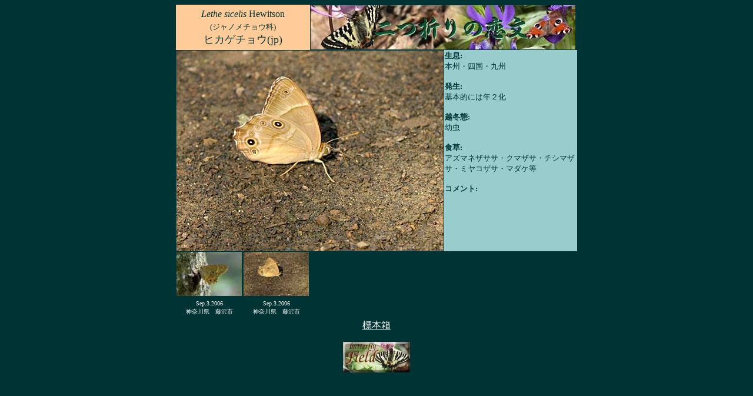

--- FILE ---
content_type: text/html
request_url: https://y-field.com/butterfly/zyanome/namihikage/index_j.html
body_size: 5409
content:
<html><head><title>Lethe sicelis Hewitson　ヒカゲチョウ</title><meta http-equiv="Content-Type" content="text/html; charset=Shift_JIS"><script language="JavaScript"><!--function MM_preloadImages() { //v3.0  var d=document; if(d.images){ if(!d.MM_p) d.MM_p=new Array();    var i,j=d.MM_p.length,a=MM_preloadImages.arguments; for(i=0; i<a.length; i++)    if (a[i].indexOf("#")!=0){ d.MM_p[j]=new Image; d.MM_p[j++].src=a[i];}}}function MM_findObj(n, d) { //v3.0  var p,i,x;  if(!d) d=document; if((p=n.indexOf("?"))>0&&parent.frames.length) {    d=parent.frames[n.substring(p+1)].document; n=n.substring(0,p);}  if(!(x=d[n])&&d.all) x=d.all[n]; for (i=0;!x&&i<d.forms.length;i++) x=d.forms[i][n];  for(i=0;!x&&d.layers&&i<d.layers.length;i++) x=MM_findObj(n,d.layers[i].document); return x;}function MM_swapImage() { //v3.0  var i,j=0,x,a=MM_swapImage.arguments; document.MM_sr=new Array; for(i=0;i<(a.length-2);i+=3)   if ((x=MM_findObj(a[i]))!=null){document.MM_sr[j++]=x; if(!x.oSrc) x.oSrc=x.src; x.src=a[i+2];}}function MM_swapImgRestore() { //v3.0  var i,x,a=document.MM_sr; for(i=0;a&&i<a.length&&(x=a[i])&&x.oSrc;i++) x.src=x.oSrc;}//--></script></head><body bgcolor="#003333" text="#003333" onLoad="" link="#FFFFFF" vlink="#CCFFFF"><table width="580" cellspacing="0" cellpadding="1" height="269" align="center" border="0">  <tr>     <td height="75" colspan="2" bgcolor="#FFCC99">       <div align="center"><font face="ＭＳ Ｐゴシック, Osaka" size="3"><i>Lethe         sicelis</i> Hewitson<font size="4"><br>        </font><font size="2">(ジャノメチョウ科) </font><font size="4"><br>        ヒカゲチョウ(jp) </font></font></div>    </td>    <td height="75" colspan="4">       <div align="left"><font face="ＭＳ Ｐゴシック, Osaka"><img src="../../../image/title.jpg" width="450" height="75"></font></div>    </td>  </tr>  <tr>     <td colspan="4">       <div align="left"><font face="ＭＳ Ｐゴシック, Osaka"><img src="01.jpg" width="454" height="340" name="top"></font></div>    </td>    <td colspan="2" bgcolor="#99CCCC" valign="top">       <p><font size="2" face="ＭＳ Ｐゴシック, Osaka"><b>生息:</b><br>        本州・四国・九州 </font></p>      <p><font size="2" face="ＭＳ Ｐゴシック, Osaka"><b>発生:</b><br>        基本的には年２化</font></p>      <p><font size="2" face="ＭＳ Ｐゴシック, Osaka"><b>越冬態:</b><br>        幼虫</font></p>      <p><font size="2" face="ＭＳ Ｐゴシック, Osaka"><b>食草:</b><br>        アズマネザササ・クマザサ・チシマザサ・ミヤコザサ・マダケ等</font></p>      <p><font size="2" face="ＭＳ Ｐゴシック, Osaka"><b>コメント:</b><br>        </font><font size="3" face="ＭＳ Ｐゴシック, Osaka"> </font></p>    </td>  </tr>  <tr>     <td width="111">       <div align="center"><font face="ＭＳ Ｐゴシック, Osaka"><a href="#" onClick="MM_swapImage('top','','02.jpg',0)"><img src="02_tn.jpg" width="111" height="75" border="0"></a></font></div>    </td>    <td width="115">       <div align="center"><font face="ＭＳ Ｐゴシック, Osaka"><a href="#" onClick="MM_swapImage('top','','01.jpg',0)"><img src="01_tn.jpg" width="111" height="75" border="0"></a></font></div>    </td>    <td width="113"><font face="ＭＳ Ｐゴシック, Osaka"></font> </td>    <td width="112"><font face="ＭＳ Ｐゴシック, Osaka"></font> </td>    <td width="111"><font face="ＭＳ Ｐゴシック, Osaka"></font> </td>    <td width="111"><font face="ＭＳ Ｐゴシック, Osaka"></font> </td>  </tr>  <tr>     <td width="111" height="31">       <div align="center"><font size="1" color="#FFFFFF" face="ＭＳ Ｐゴシック, Osaka">Sep.3.2006</font><font face="ＭＳ Ｐゴシック, Osaka"><br>        <font size="1" color="#FFFFFF">神奈川県　藤沢市</font></font></div>    </td>    <td width="115" height="31">       <div align="center"><font size="1" color="#FFFFFF" face="ＭＳ Ｐゴシック, Osaka">Sep.3.2006</font><font face="ＭＳ Ｐゴシック, Osaka"><br>        <font size="1" color="#FFFFFF">神奈川県　藤沢市</font></font></div>    </td>    <td width="113" height="31"><font face="ＭＳ Ｐゴシック, Osaka"></font> </td>    <td width="112" height="31"><font face="ＭＳ Ｐゴシック, Osaka"></font> </td>    <td width="111" height="31"><font face="ＭＳ Ｐゴシック, Osaka"></font> </td>    <td width="111" height="31"><font face="ＭＳ Ｐゴシック, Osaka"></font> </td>  </tr>  <tr>     <td width="112"><font face="ＭＳ Ｐゴシック, Osaka"></font> </td>    <td width="112"><font face="ＭＳ Ｐゴシック, Osaka"></font> </td>    <td width="112"><font face="ＭＳ Ｐゴシック, Osaka"></font> </td>    <td width="112"><font face="ＭＳ Ｐゴシック, Osaka"></font></td>    <td width="112"><font face="ＭＳ Ｐゴシック, Osaka"></font> </td>    <td width="112."><font face="ＭＳ Ｐゴシック, Osaka"></font></td>  </tr>  <tr>     <td width="112"><font face="ＭＳ Ｐゴシック, Osaka"></font> </td>    <td width="112"><font face="ＭＳ Ｐゴシック, Osaka"></font> </td>    <td width="112"><font face="ＭＳ Ｐゴシック, Osaka"></font> </td>    <td width="112"><font face="ＭＳ Ｐゴシック, Osaka"></font> </td>    <td width="112"><font face="ＭＳ Ｐゴシック, Osaka"></font> </td>    <td width="112"><font face="ＭＳ Ｐゴシック, Osaka"></font> </td>  </tr>  <tr>     <td colspan="6">      <div align="center"><font face="ＭＳ Ｐゴシック, Osaka"><a href="specimen.html">標本箱</a></font>       </div>    </td>  </tr></table><p align="center"><img src="../../../banner/fb_himegifu2.jpg" width="114" height="52"> </p></body></html>